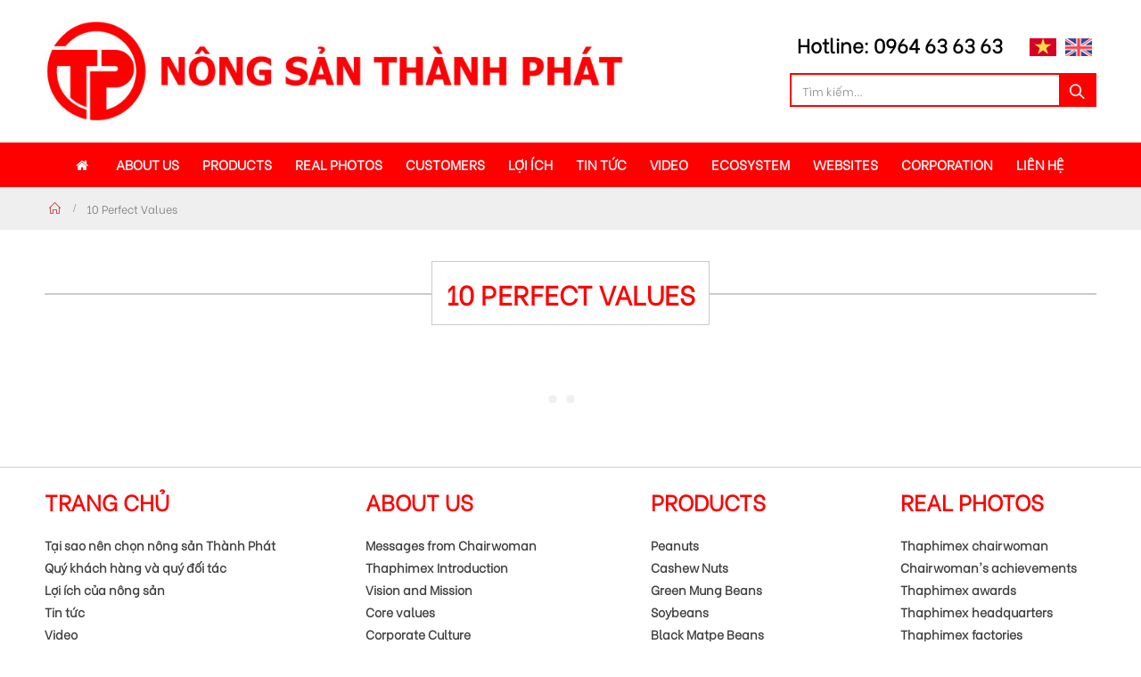

--- FILE ---
content_type: text/html; charset=UTF-8
request_url: https://thaphimex.com/10-perfect-values
body_size: 9903
content:
<!DOCTYPE html>
<html lang="vi">
<head>
    <meta charset="utf-8">
    <!--[if IE]><meta http-equiv='X-UA-Compatible' content='IE=edge,chrome=1'><![endif]-->
    <meta name="viewport" content="width=device-width, initial-scale=1.0, minimum-scale=1.0">
    <link rel="profile" href="https://gmpg.org/xfn/11" />
    <link rel="pingback" href="https://thaphimex.com/xmlrpc.php" />

        <link rel="shortcut icon" href="//thaphimex.com/wp-content/uploads/2020/07/zxcccd1d.png" type="image/x-icon" />
    <link rel="apple-touch-icon" href="//thaphimex.com/wp-content/uploads/2020/07/zxcccd1d.png">
    <link rel="apple-touch-icon" sizes="120x120" href="//thaphimex.com/wp-content/uploads/2020/07/zxcccd1d.png">
    <link rel="apple-touch-icon" sizes="76x76" href="//thaphimex.com/wp-content/uploads/2020/07/zxcccd1d.png">
    <link rel="apple-touch-icon" sizes="152x152" href="//thaphimex.com/wp-content/uploads/2020/07/zxcccd1d.png">

<title>10 Perfect Values &#8211; THAPHIMEX</title>
<meta name='robots' content='max-image-preview:large' />
<link rel='dns-prefetch' href='//fonts.googleapis.com' />
<link rel="alternate" type="application/rss+xml" title="Dòng thông tin THAPHIMEX &raquo;" href="https://thaphimex.com/feed" />
<link rel="alternate" type="application/rss+xml" title="THAPHIMEX &raquo; Dòng bình luận" href="https://thaphimex.com/comments/feed" />
<link rel='stylesheet' id='wp-block-library-css' href='https://thaphimex.com/wp-includes/css/dist/block-library/style.min.css?ver=6.5.5' type='text/css' media='all' />
<style id='classic-theme-styles-inline-css' type='text/css'>
/*! This file is auto-generated */
.wp-block-button__link{color:#fff;background-color:#32373c;border-radius:9999px;box-shadow:none;text-decoration:none;padding:calc(.667em + 2px) calc(1.333em + 2px);font-size:1.125em}.wp-block-file__button{background:#32373c;color:#fff;text-decoration:none}
</style>
<style id='global-styles-inline-css' type='text/css'>
body{--wp--preset--color--black: #000000;--wp--preset--color--cyan-bluish-gray: #abb8c3;--wp--preset--color--white: #ffffff;--wp--preset--color--pale-pink: #f78da7;--wp--preset--color--vivid-red: #cf2e2e;--wp--preset--color--luminous-vivid-orange: #ff6900;--wp--preset--color--luminous-vivid-amber: #fcb900;--wp--preset--color--light-green-cyan: #7bdcb5;--wp--preset--color--vivid-green-cyan: #00d084;--wp--preset--color--pale-cyan-blue: #8ed1fc;--wp--preset--color--vivid-cyan-blue: #0693e3;--wp--preset--color--vivid-purple: #9b51e0;--wp--preset--gradient--vivid-cyan-blue-to-vivid-purple: linear-gradient(135deg,rgba(6,147,227,1) 0%,rgb(155,81,224) 100%);--wp--preset--gradient--light-green-cyan-to-vivid-green-cyan: linear-gradient(135deg,rgb(122,220,180) 0%,rgb(0,208,130) 100%);--wp--preset--gradient--luminous-vivid-amber-to-luminous-vivid-orange: linear-gradient(135deg,rgba(252,185,0,1) 0%,rgba(255,105,0,1) 100%);--wp--preset--gradient--luminous-vivid-orange-to-vivid-red: linear-gradient(135deg,rgba(255,105,0,1) 0%,rgb(207,46,46) 100%);--wp--preset--gradient--very-light-gray-to-cyan-bluish-gray: linear-gradient(135deg,rgb(238,238,238) 0%,rgb(169,184,195) 100%);--wp--preset--gradient--cool-to-warm-spectrum: linear-gradient(135deg,rgb(74,234,220) 0%,rgb(151,120,209) 20%,rgb(207,42,186) 40%,rgb(238,44,130) 60%,rgb(251,105,98) 80%,rgb(254,248,76) 100%);--wp--preset--gradient--blush-light-purple: linear-gradient(135deg,rgb(255,206,236) 0%,rgb(152,150,240) 100%);--wp--preset--gradient--blush-bordeaux: linear-gradient(135deg,rgb(254,205,165) 0%,rgb(254,45,45) 50%,rgb(107,0,62) 100%);--wp--preset--gradient--luminous-dusk: linear-gradient(135deg,rgb(255,203,112) 0%,rgb(199,81,192) 50%,rgb(65,88,208) 100%);--wp--preset--gradient--pale-ocean: linear-gradient(135deg,rgb(255,245,203) 0%,rgb(182,227,212) 50%,rgb(51,167,181) 100%);--wp--preset--gradient--electric-grass: linear-gradient(135deg,rgb(202,248,128) 0%,rgb(113,206,126) 100%);--wp--preset--gradient--midnight: linear-gradient(135deg,rgb(2,3,129) 0%,rgb(40,116,252) 100%);--wp--preset--font-size--small: 13px;--wp--preset--font-size--medium: 20px;--wp--preset--font-size--large: 36px;--wp--preset--font-size--x-large: 42px;--wp--preset--spacing--20: 0.44rem;--wp--preset--spacing--30: 0.67rem;--wp--preset--spacing--40: 1rem;--wp--preset--spacing--50: 1.5rem;--wp--preset--spacing--60: 2.25rem;--wp--preset--spacing--70: 3.38rem;--wp--preset--spacing--80: 5.06rem;--wp--preset--shadow--natural: 6px 6px 9px rgba(0, 0, 0, 0.2);--wp--preset--shadow--deep: 12px 12px 50px rgba(0, 0, 0, 0.4);--wp--preset--shadow--sharp: 6px 6px 0px rgba(0, 0, 0, 0.2);--wp--preset--shadow--outlined: 6px 6px 0px -3px rgba(255, 255, 255, 1), 6px 6px rgba(0, 0, 0, 1);--wp--preset--shadow--crisp: 6px 6px 0px rgba(0, 0, 0, 1);}:where(.is-layout-flex){gap: 0.5em;}:where(.is-layout-grid){gap: 0.5em;}body .is-layout-flex{display: flex;}body .is-layout-flex{flex-wrap: wrap;align-items: center;}body .is-layout-flex > *{margin: 0;}body .is-layout-grid{display: grid;}body .is-layout-grid > *{margin: 0;}:where(.wp-block-columns.is-layout-flex){gap: 2em;}:where(.wp-block-columns.is-layout-grid){gap: 2em;}:where(.wp-block-post-template.is-layout-flex){gap: 1.25em;}:where(.wp-block-post-template.is-layout-grid){gap: 1.25em;}.has-black-color{color: var(--wp--preset--color--black) !important;}.has-cyan-bluish-gray-color{color: var(--wp--preset--color--cyan-bluish-gray) !important;}.has-white-color{color: var(--wp--preset--color--white) !important;}.has-pale-pink-color{color: var(--wp--preset--color--pale-pink) !important;}.has-vivid-red-color{color: var(--wp--preset--color--vivid-red) !important;}.has-luminous-vivid-orange-color{color: var(--wp--preset--color--luminous-vivid-orange) !important;}.has-luminous-vivid-amber-color{color: var(--wp--preset--color--luminous-vivid-amber) !important;}.has-light-green-cyan-color{color: var(--wp--preset--color--light-green-cyan) !important;}.has-vivid-green-cyan-color{color: var(--wp--preset--color--vivid-green-cyan) !important;}.has-pale-cyan-blue-color{color: var(--wp--preset--color--pale-cyan-blue) !important;}.has-vivid-cyan-blue-color{color: var(--wp--preset--color--vivid-cyan-blue) !important;}.has-vivid-purple-color{color: var(--wp--preset--color--vivid-purple) !important;}.has-black-background-color{background-color: var(--wp--preset--color--black) !important;}.has-cyan-bluish-gray-background-color{background-color: var(--wp--preset--color--cyan-bluish-gray) !important;}.has-white-background-color{background-color: var(--wp--preset--color--white) !important;}.has-pale-pink-background-color{background-color: var(--wp--preset--color--pale-pink) !important;}.has-vivid-red-background-color{background-color: var(--wp--preset--color--vivid-red) !important;}.has-luminous-vivid-orange-background-color{background-color: var(--wp--preset--color--luminous-vivid-orange) !important;}.has-luminous-vivid-amber-background-color{background-color: var(--wp--preset--color--luminous-vivid-amber) !important;}.has-light-green-cyan-background-color{background-color: var(--wp--preset--color--light-green-cyan) !important;}.has-vivid-green-cyan-background-color{background-color: var(--wp--preset--color--vivid-green-cyan) !important;}.has-pale-cyan-blue-background-color{background-color: var(--wp--preset--color--pale-cyan-blue) !important;}.has-vivid-cyan-blue-background-color{background-color: var(--wp--preset--color--vivid-cyan-blue) !important;}.has-vivid-purple-background-color{background-color: var(--wp--preset--color--vivid-purple) !important;}.has-black-border-color{border-color: var(--wp--preset--color--black) !important;}.has-cyan-bluish-gray-border-color{border-color: var(--wp--preset--color--cyan-bluish-gray) !important;}.has-white-border-color{border-color: var(--wp--preset--color--white) !important;}.has-pale-pink-border-color{border-color: var(--wp--preset--color--pale-pink) !important;}.has-vivid-red-border-color{border-color: var(--wp--preset--color--vivid-red) !important;}.has-luminous-vivid-orange-border-color{border-color: var(--wp--preset--color--luminous-vivid-orange) !important;}.has-luminous-vivid-amber-border-color{border-color: var(--wp--preset--color--luminous-vivid-amber) !important;}.has-light-green-cyan-border-color{border-color: var(--wp--preset--color--light-green-cyan) !important;}.has-vivid-green-cyan-border-color{border-color: var(--wp--preset--color--vivid-green-cyan) !important;}.has-pale-cyan-blue-border-color{border-color: var(--wp--preset--color--pale-cyan-blue) !important;}.has-vivid-cyan-blue-border-color{border-color: var(--wp--preset--color--vivid-cyan-blue) !important;}.has-vivid-purple-border-color{border-color: var(--wp--preset--color--vivid-purple) !important;}.has-vivid-cyan-blue-to-vivid-purple-gradient-background{background: var(--wp--preset--gradient--vivid-cyan-blue-to-vivid-purple) !important;}.has-light-green-cyan-to-vivid-green-cyan-gradient-background{background: var(--wp--preset--gradient--light-green-cyan-to-vivid-green-cyan) !important;}.has-luminous-vivid-amber-to-luminous-vivid-orange-gradient-background{background: var(--wp--preset--gradient--luminous-vivid-amber-to-luminous-vivid-orange) !important;}.has-luminous-vivid-orange-to-vivid-red-gradient-background{background: var(--wp--preset--gradient--luminous-vivid-orange-to-vivid-red) !important;}.has-very-light-gray-to-cyan-bluish-gray-gradient-background{background: var(--wp--preset--gradient--very-light-gray-to-cyan-bluish-gray) !important;}.has-cool-to-warm-spectrum-gradient-background{background: var(--wp--preset--gradient--cool-to-warm-spectrum) !important;}.has-blush-light-purple-gradient-background{background: var(--wp--preset--gradient--blush-light-purple) !important;}.has-blush-bordeaux-gradient-background{background: var(--wp--preset--gradient--blush-bordeaux) !important;}.has-luminous-dusk-gradient-background{background: var(--wp--preset--gradient--luminous-dusk) !important;}.has-pale-ocean-gradient-background{background: var(--wp--preset--gradient--pale-ocean) !important;}.has-electric-grass-gradient-background{background: var(--wp--preset--gradient--electric-grass) !important;}.has-midnight-gradient-background{background: var(--wp--preset--gradient--midnight) !important;}.has-small-font-size{font-size: var(--wp--preset--font-size--small) !important;}.has-medium-font-size{font-size: var(--wp--preset--font-size--medium) !important;}.has-large-font-size{font-size: var(--wp--preset--font-size--large) !important;}.has-x-large-font-size{font-size: var(--wp--preset--font-size--x-large) !important;}
.wp-block-navigation a:where(:not(.wp-element-button)){color: inherit;}
:where(.wp-block-post-template.is-layout-flex){gap: 1.25em;}:where(.wp-block-post-template.is-layout-grid){gap: 1.25em;}
:where(.wp-block-columns.is-layout-flex){gap: 2em;}:where(.wp-block-columns.is-layout-grid){gap: 2em;}
.wp-block-pullquote{font-size: 1.5em;line-height: 1.6;}
</style>
<link rel='stylesheet' id='contact-form-7-css' href='https://thaphimex.com/wp-content/plugins/contact-form-7/includes/css/styles.css?ver=5.9.8' type='text/css' media='all' />
<link rel='stylesheet' id='js_composer_front-css' href='https://thaphimex.com/wp-content/plugins/js_composer/assets/css/js_composer.min.css?ver=7.0' type='text/css' media='all' />
<link rel='stylesheet' id='porto-bootstrap-css' href='https://thaphimex.com/wp-content/themes/mypage/css/bootstrap_1.css?ver=6.5.5' type='text/css' media='all' />
<link rel='stylesheet' id='porto-plugins-css' href='https://thaphimex.com/wp-content/themes/mypage/css/plugins.css?ver=6.5.5' type='text/css' media='all' />
<link rel='stylesheet' id='porto-google-fonts-css' href='//fonts.googleapis.com/css?family=Open+Sans%3A200%2C300%2C400%2C700%2C800%2C600%7CShadows+Into+Light%3A200%2C300%2C400%2C700%2C800%2C600&#038;ver=6.5.5' type='text/css' media='all' />
<link rel='stylesheet' id='porto-theme-css' href='https://thaphimex.com/wp-content/themes/mypage/css/theme.css?ver=6.5.5' type='text/css' media='all' />
<link rel='stylesheet' id='porto-dynamic-style-css' href='https://thaphimex.com/wp-content/themes/mypage/css/dynamic_style_1.css?ver=6.5.5' type='text/css' media='all' />
<link rel='stylesheet' id='porto-skin-css' href='https://thaphimex.com/wp-content/themes/mypage/css/skin_1.css?ver=6.5.5' type='text/css' media='all' />
<link rel='stylesheet' id='porto-style-css' href='https://thaphimex.com/wp-content/themes/mypage/style.css?ver=6.5.5' type='text/css' media='all' />
<!--[if lt IE 10]>
<link rel='stylesheet' id='porto-ie-css' href='https://thaphimex.com/wp-content/themes/mypage/css/ie.css?ver=6.5.5' type='text/css' media='all' />
<![endif]-->
<link rel='stylesheet' id='styles-child-css' href='https://thaphimex.com/wp-content/themes/mypage-child/style.css?ver=6.5.5' type='text/css' media='all' />
<script type="text/javascript" src="https://thaphimex.com/wp-includes/js/jquery/jquery.min.js?ver=3.7.1" id="jquery-core-js"></script>
<script type="text/javascript" src="https://thaphimex.com/wp-includes/js/jquery/jquery-migrate.min.js?ver=3.4.1" id="jquery-migrate-js"></script>
<script type="text/javascript" src="https://thaphimex.com/wp-content/themes/mypage/js/popper.min.js?ver=4.4.4" id="porto-plugins-popper-js"></script>
<script type="text/javascript" src="https://thaphimex.com/wp-content/themes/mypage/js/bootstrap.min.js?ver=4.4.4" id="porto-bootstrap-js"></script>
<script type="text/javascript" src="https://thaphimex.com/wp-content/themes/mypage/js/plugins.min.js?ver=4.4.4" id="porto-plugins-js"></script>
<script></script><link rel="https://api.w.org/" href="https://thaphimex.com/wp-json/" /><link rel="alternate" type="application/json" href="https://thaphimex.com/wp-json/wp/v2/pages/17448" /><link rel="EditURI" type="application/rsd+xml" title="RSD" href="https://thaphimex.com/xmlrpc.php?rsd" />
<meta name="generator" content="WordPress 6.5.5" />
<link rel="canonical" href="https://thaphimex.com/10-perfect-values" />
<link rel='shortlink' href='https://thaphimex.com/?p=17448' />
<link rel="alternate" type="application/json+oembed" href="https://thaphimex.com/wp-json/oembed/1.0/embed?url=https%3A%2F%2Fthaphimex.com%2F10-perfect-values" />
<link rel="alternate" type="text/xml+oembed" href="https://thaphimex.com/wp-json/oembed/1.0/embed?url=https%3A%2F%2Fthaphimex.com%2F10-perfect-values&#038;format=xml" />
<meta name="generator" content="Powered by WPBakery Page Builder - drag and drop page builder for WordPress."/>
<style type="text/css" title="dynamic-css" class="options-output">.alternative-font, a{color:#0088cc;}body{background-color:#ffffff;}#main{background-color:#ffffff;}#main .content-bottom-wrapper{background-color:#ffffff;}.header-wrapper{background-color:#ffffff;}#header .header-main{background-color:#ffffff;}#header, #header .header-main .header-contact, #header .header-main .header-contact *, #header .header-main .header-contact .nav-top > li > a, #header .top-links > li.menu-item:before{color:#999999;}.page-top{background-color:#efefef;}#footer{background-color:#ffffff;}#footer .footer-bottom{background-color:transparent;}#footer .footer-bottom, #footer .footer-bottom p, #footer .footer-bottom .widget > div > ul li, #footer .footer-bottom .widget > ul li{color:#555555;}#mini-cart.minicart-inline .cart-items, #mini-cart .minicart-icon{color:#0088cc;}#mini-cart .cart-items{color:#0088cc;}.main-menu-wrap .menu-right #mini-cart.minicart-inline .cart-items, .main-menu-wrap .menu-right #mini-cart .minicart-icon{color:#0088cc;}.main-menu-wrap .menu-right #mini-cart .cart-items{color:#0088cc;}</style><style id="porto-generated-css-output" type="text/css">.ms-loading-container .ms-loading,.ms-slide .ms-slide-loading{background-image:none !important;background-color:transparent !important;box-shadow:none !important;}#header .logo{max-width:500px;}@media (min-width:1200px){#header .logo{max-width:650px;}}@media (max-width:991px){#header .logo{max-width:110px;}}@media (max-width:767px){#header .logo{max-width:110px;}}#header.sticky-header .logo{width:100px;}</style><noscript><style> .wpb_animate_when_almost_visible { opacity: 1; }</style></noscript>
<link rel="stylesheet" href="https://cdnjs.cloudflare.com/ajax/libs/simple-line-icons/2.4.1/css/simple-line-icons.css">
    <meta name="author" content="MYPAGE">
    <!-- -------------Author info------------- ->
    |   Website: https://www.mypage.vn          |
    |   Tel:     0866 828 883 | 0129 878 6789   |
    |   Email:   support@mypage.vn              |
    |   Dev:     lethanhliem789@gmail.com       |
    <---------------------------------------- -->       
</head>

<body data-rsssl=1 class="page-template-default page page-id-17448 full blog-1  wpb-js-composer js-comp-ver-7.0 vc_responsive">
    

    <div class="page-wrapper"><!-- page wrapper -->

        

        
            <div class="header-wrapper clearfix"><!-- header wrapper -->
                
                

                    
<header id="header" class="header-corporate header-10 search-sm">

    


    <div class="header-main header-body" style="top: 0px;">

        <div class="header-container container">

            <div class="header-left">

                <div class="logo">    <a href="https://thaphimex.com/" title="THAPHIMEX - Premium Agricultural Products" rel="home">
                <img class="img-responsive standard-logo" src="//thaphimex.com/wp-content/uploads/2020/08/Logo-Nong-San-Thanh-Phat.jpg" alt="THAPHIMEX" /><img class="img-responsive retina-logo" src="//thaphimex.com/wp-content/uploads/2020/08/Logo-Nong-San-Thanh-Phat.jpg" alt="THAPHIMEX" style="display:none;" />            </a>
    </div>
            </div>



            <div class="header-right">

                <div class="header-right-top">

                                        <div class="contactvsview">
                    <div class="header-contact"><ul class="nav nav-pills nav-top">
	<strong><h4>Hotline: 0964 63 63 63</h4></strong>
</ul>
</div><div class="switcher-wrap"><ul id="menu-menu-language" class="view-switcher porto-view-switcher mega-menu show-arrow effect-down subeffect-fadein-left"><li id="nav-menu-item-625" class="menu-item menu-item-type-custom menu-item-object-custom  narrow "><a href="#" class=""><img src="https://thaphimex.com/wp-content/uploads/2020/08/vn.png"/></a></li>
<li id="nav-menu-item-626" class="menu-item menu-item-type-custom menu-item-object-custom  narrow "><a href="#" class=""><img src="https://thaphimex.com/wp-content/uploads/2020/08/en.png" /></a></li>
</ul></div>
                    </div>

                    


                        <div class="searchform-popup">
        <a class="search-toggle"><i class="fa fa-search"></i></a>
            <form action="https://thaphimex.com/" method="get"
        class="searchform ">
        <fieldset>
            <span class="text"><input name="s" id="s" type="text" value="" placeholder="Tìm kiếm&hellip;" autocomplete="off" /></span>
                        <span class="button-wrap"><button class="btn btn-special" title="Search" type="submit"><i class="fa fa-search"></i></button></span>
        </fieldset>
    </form>
        </div>
    
                </div>

                <div class="header-right-bottom">
                        <div class="searchform-popup">
        <a class="search-toggle"><i class="fa fa-search"></i></a>
            <form action="https://thaphimex.com/" method="get"
        class="searchform ">
        <fieldset>
            <span class="text"><input name="s" id="s" type="text" value="" placeholder="Tìm kiếm&hellip;" autocomplete="off" /></span>
                        <span class="button-wrap"><button class="btn btn-special" title="Search" type="submit"><i class="fa fa-search"></i></button></span>
        </fieldset>
    </form>
        </div>
                        <div id="main-menu">

                        <ul id="menu-main-menu" class="main-menu mega-menu show-arrow effect-down subeffect-fadein-left"><li id="nav-menu-item-44" class="menu-item menu-item-type-post_type menu-item-object-page menu-item-home  narrow "><a href="https://thaphimex.com/" class=""><i class="fa fa-home" aria-hidden="true"></i></a></li>
<li id="nav-menu-item-43" class="menu-item menu-item-type-post_type menu-item-object-page  narrow "><a href="https://thaphimex.com/about-us" class="">About us</a></li>
<li id="nav-menu-item-42" class="menu-item menu-item-type-post_type menu-item-object-page  narrow "><a href="https://thaphimex.com/products" class="">Products</a></li>
<li id="nav-menu-item-41" class="menu-item menu-item-type-post_type menu-item-object-page  narrow "><a href="https://thaphimex.com/real-photos" class="">REAL PHOTOS</a></li>
<li id="nav-menu-item-40" class="menu-item menu-item-type-post_type menu-item-object-page  narrow "><a href="https://thaphimex.com/customers" class="">Customers</a></li>
<li id="nav-menu-item-39" class="menu-item menu-item-type-post_type menu-item-object-page  narrow "><a href="https://thaphimex.com/loi-ich" class="">Lợi ích</a></li>
<li id="nav-menu-item-38" class="menu-item menu-item-type-post_type menu-item-object-page  narrow "><a href="https://thaphimex.com/tin-tuc" class="">Tin tức</a></li>
<li id="nav-menu-item-37" class="menu-item menu-item-type-post_type menu-item-object-page  narrow "><a href="https://thaphimex.com/video" class="">Video</a></li>
<li id="nav-menu-item-36" class="menu-item menu-item-type-post_type menu-item-object-page  narrow "><a href="https://thaphimex.com/ecosystem" class="">Ecosystem</a></li>
<li id="nav-menu-item-35" class="menu-item menu-item-type-post_type menu-item-object-page  narrow "><a href="https://thaphimex.com/websites" class="">WEBSITES</a></li>
<li id="nav-menu-item-34" class="menu-item menu-item-type-post_type menu-item-object-page  narrow "><a href="https://thaphimex.com/corporation" class="">Corporation</a></li>
<li id="nav-menu-item-33" class="menu-item menu-item-type-post_type menu-item-object-page  narrow "><a href="https://thaphimex.com/lien-he" class="">Liên hệ</a></li>
<li id="nav-menu-item-630" class="laco menu-item menu-item-type-custom menu-item-object-custom  narrow "><a href="#" class=""><img src="https://thaphimex.com/wp-content/uploads/2020/08/vn.png" /></a></li>
<li id="nav-menu-item-629" class="laco menu-item menu-item-type-custom menu-item-object-custom  narrow "><a href="#" class=""><img src="https://thaphimex.com/wp-content/uploads/2020/08/en.png" /></a></li>
</ul>
                    </div>

                    


                    <a class="mobile-toggle"><i class="fa fa-reorder"></i></a>

                </div>



                


            </div>

        </div>
       
         <div class="header-mainmenu">
            <div class="container">
                  <div id="main-menu">

                        <ul id="menu-main-menu-1" class="main-menu mega-menu show-arrow effect-down subeffect-fadein-left"><li id="nav-menu-item-44" class="menu-item menu-item-type-post_type menu-item-object-page menu-item-home  narrow "><a href="https://thaphimex.com/" class=""><i class="fa fa-home" aria-hidden="true"></i></a></li>
<li id="nav-menu-item-43" class="menu-item menu-item-type-post_type menu-item-object-page  narrow "><a href="https://thaphimex.com/about-us" class="">About us</a></li>
<li id="nav-menu-item-42" class="menu-item menu-item-type-post_type menu-item-object-page  narrow "><a href="https://thaphimex.com/products" class="">Products</a></li>
<li id="nav-menu-item-41" class="menu-item menu-item-type-post_type menu-item-object-page  narrow "><a href="https://thaphimex.com/real-photos" class="">REAL PHOTOS</a></li>
<li id="nav-menu-item-40" class="menu-item menu-item-type-post_type menu-item-object-page  narrow "><a href="https://thaphimex.com/customers" class="">Customers</a></li>
<li id="nav-menu-item-39" class="menu-item menu-item-type-post_type menu-item-object-page  narrow "><a href="https://thaphimex.com/loi-ich" class="">Lợi ích</a></li>
<li id="nav-menu-item-38" class="menu-item menu-item-type-post_type menu-item-object-page  narrow "><a href="https://thaphimex.com/tin-tuc" class="">Tin tức</a></li>
<li id="nav-menu-item-37" class="menu-item menu-item-type-post_type menu-item-object-page  narrow "><a href="https://thaphimex.com/video" class="">Video</a></li>
<li id="nav-menu-item-36" class="menu-item menu-item-type-post_type menu-item-object-page  narrow "><a href="https://thaphimex.com/ecosystem" class="">Ecosystem</a></li>
<li id="nav-menu-item-35" class="menu-item menu-item-type-post_type menu-item-object-page  narrow "><a href="https://thaphimex.com/websites" class="">WEBSITES</a></li>
<li id="nav-menu-item-34" class="menu-item menu-item-type-post_type menu-item-object-page  narrow "><a href="https://thaphimex.com/corporation" class="">Corporation</a></li>
<li id="nav-menu-item-33" class="menu-item menu-item-type-post_type menu-item-object-page  narrow "><a href="https://thaphimex.com/lien-he" class="">Liên hệ</a></li>
<li id="nav-menu-item-630" class="laco menu-item menu-item-type-custom menu-item-object-custom  narrow "><a href="#" class=""><img src="https://thaphimex.com/wp-content/uploads/2020/08/vn.png" /></a></li>
<li id="nav-menu-item-629" class="laco menu-item menu-item-type-custom menu-item-object-custom  narrow "><a href="#" class=""><img src="https://thaphimex.com/wp-content/uploads/2020/08/en.png" /></a></li>
</ul>
                    </div>
            </div>
        </div>

        
    </div>

</header>

                
            </div><!-- end header wrapper -->
        

        

        

    
    <section class="page-top page-header-6">
        
<div class="container hide-title">
    <div class="row">
        <div class="col-lg-12 clearfix">
            <div class="pt-right d-none">
                <h1 class="page-title">10 Perfect Values</h1>
                
            </div>
            
                <div class="breadcrumbs-wrap pt-left">
                    <ul class="breadcrumb"><li class="home"itemscope itemtype="http://schema.org/BreadcrumbList"><a itemprop="url" href="https://thaphimex.com" title="Go to Home Page"><span itemprop="title">Home</span></a><i class="delimiter"></i></li><li>10 Perfect Values</li></ul>
                </div>
            
            
        </div>
    </div>
</div>
    </section>
    


        <div id="main" class="column1 boxed"><!-- main -->

            

            
            <div class="container">
                
            

            

            <div class="row main-content-wrap">

            <!-- main content -->
            <div class="main-content col-lg-12">

            
                


    <div id="content" role="main">
        
        

            <article class="post-17448 page type-page status-publish hentry">
                

                <span class="entry-title" style="display: none;">10 Perfect Values</span><span class="vcard" style="display: none;"><span class="fn"><a href="https://thaphimex.com/author/admin" title="Đăng bởi Thành Phát" rel="author">Thành Phát</a></span></span><span class="updated" style="display:none">2021-05-04T03:59:33+00:00</span>

                <div class="page-content">
                    <section class="wpb-content-wrapper"><div class="vc_row wpb_row row wrap-tieudeall"><div class="vc_column_container col-md-12"><div class="wpb_wrapper vc_column-inner"><h2 style="text-align: center" class="vc_custom_heading">10 PERFECT VALUES</h2></div></div></div><div class="vc_row wpb_row row"><div class="vc_column_container col-md-12"><div class="wpb_wrapper vc_column-inner">
<div class="vc_grid-container-wrapper vc_clearfix vc_grid-animation-fadeInUp">
	<div class="vc_grid-container vc_clearfix wpb_content_element vc_basic_grid" data-initial-loading-animation="fadeInUp" data-vc-grid-settings="{&quot;page_id&quot;:17448,&quot;style&quot;:&quot;lazy&quot;,&quot;action&quot;:&quot;vc_get_vc_grid_data&quot;,&quot;shortcode_id&quot;:&quot;1620100763569-494e8694-d735-9&quot;,&quot;items_per_page&quot;:&quot;3&quot;,&quot;tag&quot;:&quot;vc_basic_grid&quot;}" data-vc-request="https://thaphimex.com/wp-admin/admin-ajax.php" data-vc-post-id="17448" data-vc-public-nonce="a006037f0c">
		
	</div>
</div></div></div></div>
</section>
                </div>
            </article>

            <div class="">
            

            
            </div>

        

    </div>


        



</div><!-- end main content -->



    </div>
    
</div>




        

            

            </div><!-- end main -->

            

            <div class="footer-wrapper ">

                

                    

    <div class="footer-top">
        <div class="container">
            <aside id="block-widget-2" class="widget widget-block">            <div class="block">
                <style type="text/css">.vc_custom_1595408916852{background-color: #f30007 !important;}</style><div class="porto-block "><div data-vc-full-width="true" data-vc-full-width-init="false" data-vc-stretch-content="true" class="vc_row wpb_row row vc_row-no-padding"><div class="vc_column_container col-md-12"><div class="wpb_wrapper vc_column-inner"><div class="porto-separator  "><hr class="separator-line  align_center solid" style="background-color:#cecaca;"></div></div></div></div><div class="vc_row-full-width vc_clearfix"></div><div class="vc_row wpb_row row footertop-nd1"><div class="vc_column_container col-md-3"><div class="wpb_wrapper vc_column-inner">
	<div class="wpb_text_column wpb_content_element " >
		<div class="wpb_wrapper">
			<h3>TRANG CHỦ</h3>
<div class="ft-all"><a href="#">Tại sao nên chọn nông sản Thành Phát</a><br />
<a href="https://thaphimex.com/khach-hang">Quý khách hàng và quý đối tác</a><br />
<a href="https://thaphimex.com/loi-ich">Lợi ích của nông sản</a><br />
<a href="https://thaphimex.com/tin-tuc">Tin tức</a><br />
<a href="https://thaphimex.com/video">Video</a><br />
<a href="https://thaphimex.com/he-sinh-thai">Hệ sinh thái kinh doanh Thành Phát</a><br />
<a href="https://thaphimex.com/nong-san">Nông sản Thành Phát</a><br />
<a href="https://thaphimex.com/tap-doan">Tập đoàn Thành Phát</a><br />
<a href="https://thaphimex.com/lien-he">Liên hệ</a><br />
<a href="https://thaphimex.com/brand-structures">Brand Structures</a><br />
<a href="https://thaphimex.com/sacred-country">Sacred Country</a><br />
<a href="https://thaphimex.com/slogans">Slogans</a></div>

		</div>
	</div>
</div></div><div class="wrap-fttoptongquan vc_column_container col-md-3"><div class="wpb_wrapper vc_column-inner">
	<div class="wpb_text_column wpb_content_element " >
		<div class="wpb_wrapper">
			<h3>ABOUT US</h3>
<div class="ft-all"><a href="https://thaphimex.com/messages-from-chairwoman">Messages from Chairwoman</a><br />
<a href="https://thaphimex.com/thaphimex-introduction">Thaphimex Introduction</a><br />
<a href="https://thaphimex.com/vision-and-mission">Vision and Mission</a><br />
<a href="https://thaphimex.com/core-values">Core values</a><br />
<a href="https://thaphimex.com/corporate-culture">Corporate Culture</a><br />
<a href="https://thaphimex.com/10-perfect-values">10 Perfect Values</a><br />
<a href="https://thaphimex.com/outstanding-achievements">Outstanding Achievements</a><br />
<a href="https://thaphimex.com/prestigious-awards">Prestigious Awards</a><br />
<a href="https://thaphimex.com/development-history">Development History</a><br />
<a href="https://thaphimex.com/quality-policies">Quality policies</a><br />
<a href="https://thaphimex.com/corporation-structures">Corporation Structures</a><br />
<a href="https://thaphimex.com/legendary-numbers">Legendary Numbers</a></div>

		</div>
	</div>
</div></div><div class="wrap-fttopsanpham vc_column_container col-md-3"><div class="wpb_wrapper vc_column-inner">
	<div class="wpb_text_column wpb_content_element " >
		<div class="wpb_wrapper">
			<h3>PRODUCTS</h3>
<div class="ft-all"><a href="https://thaphimex.com/peanuts">Peanuts</a><br />
<a href="https://thaphimex.com/cashew-nuts">Cashew Nuts</a><br />
<a href="https://thaphimex.com/green-mung-beans">Green Mung Beans</a><br />
<a href="https://thaphimex.com/soybeans">Soybeans</a><br />
<a href="https://thaphimex.com/black-matpe-beans">Black Matpe Beans</a><br />
<a href="https://thaphimex.com/sesame-seeds">Sesame Seeds</a><br />
<a href="https://thaphimex.com/pepper">Pepper</a><br />
<a href="https://thaphimex.com/coffee-beans">Coffee Beans</a><br />
<a href="https://thaphimex.com/white-beans">White Beans</a><br />
<a href="https://thaphimex.com/rice">Rice</a><br />
<a href="https://thaphimex.com/pumpkin-seeds">Pumpkin Seeds</a><br />
<a href="https://thaphimex.com/red-beans">Red Beans</a></div>

		</div>
	</div>
</div></div><div class="wrap-fttophinhanh vc_column_container col-md-3"><div class="wpb_wrapper vc_column-inner">
	<div class="wpb_text_column wpb_content_element " >
		<div class="wpb_wrapper">
			<h3>REAL PHOTOS</h3>
<div class="ft-all"><a href="https://thaphimex.com/thaphimex-chairwoman">Thaphimex chairwoman</a><br />
<a href="https://thaphimex.com/thaphimex-chairwomans-achievements">Chairwoman's achievements</a><br />
<a href="https://thaphimex.com/thaphimex-awards">Thaphimex awards</a><br />
<a href="https://thaphimex.com/thaphimex-headquarters">Thaphimex headquarters</a><br />
<a href="https://thaphimex.com/thaphimex-factories">Thaphimex factories</a><br />
<a href="https://thaphimex.com/thaphimex-offices">Thaphimex offices</a><br />
<a href="https://thaphimex.com/finished-agricultural-products">Finished agricultural products</a><br />
<a href="https://thaphimex.com/manufacturing-activities">Manufacturing activities</a><br />
<a href="https://thaphimex.com/quality-certifications">Quality certifications</a><br />
<a href="https://thaphimex.com/thaphimex-events">Thaphimex events</a><br />
<a href="https://thaphimex.com/thaphimex-group">Thaphimex group</a><br />
<a href="https://thaphimex.com/thaphimex-agricultural-crops">Thaphimex agricultural crops</a></div>

		</div>
	</div>
</div></div></div><div data-vc-full-width="true" data-vc-full-width-init="false" data-vc-stretch-content="true" class="vc_row wpb_row wrap-footerred vc_custom_1595408916852 vc_row-has-fill vc_row-no-padding"><div class="porto-wrap-container container"><div class="row"><div class="vc_column_container col-md-4"><div class="wpb_wrapper vc_column-inner">
	<div class="wpb_single_image wpb_content_element vc_align_left">
		<div class="wpb_wrapper">
			
			<div class="vc_single_image-wrapper   vc_box_border_grey"><img width="334" height="54" src="https://thaphimex.com/wp-content/uploads/2020/07/fvfvfled.png" class="vc_single_image-img attachment-full" alt="" title="fvfvfled" decoding="async" loading="lazy" /></div>
		</div>
	</div>
</div></div><div class="vc_column_container col-md-3"><div class="wpb_wrapper vc_column-inner"><div class="porto-sicon-wrapper style_1"><div class="porto-sicon-box left-icon" style=""  ><div class="porto-sicon-left"><div id="porto-icon-1468542560690f9925edcdc" class="porto-just-icon-wrapper  "><div class="align-icon" style="text-align:center;">
<div class="porto-sicon-img " style="font-size:48px;display:inline-block;" >
	<img class="img-icon" alt="" src="https://thaphimex.com/wp-content/uploads/2020/07/bfbgitled.png"/>
</div></div></div></div><div class="porto-sicon-body"><div class="porto-sicon-header" ><h3 class="porto-sicon-title" style="">Hotline: 0964 63 63 63</h3></div> <!-- header --></div></div> <!-- porto-sicon-box --></div></div></div><div class="vc_column_container col-md-5"><div class="wpb_wrapper vc_column-inner"><div class="porto-sicon-wrapper style_1"><div class="porto-sicon-box left-icon" style=""  ><div class="porto-sicon-left"><div id="porto-icon-1826566947690f9925ee474" class="porto-just-icon-wrapper  "><div class="align-icon" style="text-align:center;">
<div class="porto-sicon-img " style="font-size:48px;display:inline-block;" >
	<img class="img-icon" alt="" src="https://thaphimex.com/wp-content/uploads/2020/07/xcvr.png"/>
</div></div></div></div><div class="porto-sicon-body"><div class="porto-sicon-header" ><h3 class="porto-sicon-title" style="">Email: nongsanthanhphat@gmail.com</h3></div> <!-- header --></div></div> <!-- porto-sicon-box --></div></div></div></div></div></div><div class="vc_row-full-width vc_clearfix"></div></div>            </div>
        </aside>
        </div>
    </div>



<div id="footer" class="footer-1">
    
        <div class="footer-main">
            <div class="container">
                

                
                    <div class="row">
                        
                                <div class="col-lg-4">
                                    <aside id="text-2" class="widget widget_text"><h3 class="widget-title">THANH PHAT AGRICULTURAL PRODUCTS PROCESSING TRADING SERVICE COMPANY LIMITED/THANH PHAT INTERNATIONAL INVESTMENT IMPORT EXPORT COMPANY LIMITED</h3>			<div class="textwidget"><p>THANH PHAT AGRICULTURAL PRODUCTS PROCESSING TRADING SERVICE COMPANY LIMITED<br />
Address: 27D – 88/7 Duong Cong Khi Street, Hamlet 22, Xuan Thoi Son Ward, Hoc Mon District, Ho Chi Minh City, Vietnam</p>
<p>THANH PHAT INTERNATIONAL INVESTMENT IMPORT EXPORT COMPANY LIMITED<br />
Address: NO. 538A, Tran Phu Street, Ninh Binh Quarter, Ninh Son Ward, Tay Ninh City, Tay Ninh Province, Vietnam<br />
Holine: (+84)964 63 63 63; (+84)981 966 966; (+84)977 963 963<br />
Phone: (+8428) 3713 9999 Fax:(+8428) 3713 8681<br />
Email: info@thaphimex.com<br />
Website: thaphimex.com</p>
</div>
		</aside>
                                </div>
                            
                                <div class="col-lg-4">
                                    <aside id="text-3" class="widget widget_text"><h3 class="widget-title">CHÍNH SÁCH</h3>			<div class="textwidget"><p><a href="https://thaphimex.com/huong-dan-mua-hang">Hướng dẫn mua hàng</a><br />
<a href="https://thaphimex.com/hinh-thuc-thanh-toan">Hình thức thanh toán</a><br />
<a href="https://thaphimex.com/chinh-sach-giao-hang">Chính sách giao hàng</a><br />
<a href="https://thaphimex.com/chinh-sach-doi-tra">Chính sách đổi trả</a><br />
<a href="https://thaphimex.com/chinh-sach-bao-mat">Chính sách bảo mật</a></p>
</div>
		</aside>
                                </div>
                            
                                <div class="col-lg-4">
                                    <aside id="media_image-2" class="widget widget_media_image"><a href="http://online.gov.vn/Home/WebDetails/80021"><img width="450" height="292" src="https://thaphimex.com/wp-content/uploads/2021/06/Da-thong-bao-Bo-Cong-Thuong.jpg" class="image wp-image-18123  attachment-full size-full" alt="" style="max-width: 100%; height: auto;" decoding="async" loading="lazy" /></a></aside>
                                </div>
                            
                    </div>
                

                
            </div>
        </div>
    

    
    <div class="footer-bottom">
        <div class="container">
            

            
                <div class="footer-center">
                    
                    © Copyright 1990-2020 Nông sản Thành Phát. All Rights Reserved.<br />
© Copyright 1990-2020 Toàn bộ bản quyền thuộc nông sản Thành Phát
                </div>
            

            
        </div>
    </div>
    
</div>

                

            </div>

        

    </div><!-- end wrapper -->
    


<div class="panel-overlay"></div>
<div id="side-nav-panel" class="panel-left">
    <a href="#" class="side-nav-panel-close"><i class="fa fa-close"></i></a>
    <div class="menu-wrap"><ul id="menu-main-menu-2" class="mobile-menu accordion-menu"><li id="accordion-menu-item-44" class="menu-item menu-item-type-post_type menu-item-object-page menu-item-home "><a href="https://thaphimex.com/" rel="nofollow" class=""><i class="fa fa-home" aria-hidden="true"></i></a></li>
<li id="accordion-menu-item-43" class="menu-item menu-item-type-post_type menu-item-object-page "><a href="https://thaphimex.com/about-us" rel="nofollow" class="">About us</a></li>
<li id="accordion-menu-item-42" class="menu-item menu-item-type-post_type menu-item-object-page "><a href="https://thaphimex.com/products" rel="nofollow" class="">Products</a></li>
<li id="accordion-menu-item-41" class="menu-item menu-item-type-post_type menu-item-object-page "><a href="https://thaphimex.com/real-photos" rel="nofollow" class="">REAL PHOTOS</a></li>
<li id="accordion-menu-item-40" class="menu-item menu-item-type-post_type menu-item-object-page "><a href="https://thaphimex.com/customers" rel="nofollow" class="">Customers</a></li>
<li id="accordion-menu-item-39" class="menu-item menu-item-type-post_type menu-item-object-page "><a href="https://thaphimex.com/loi-ich" rel="nofollow" class="">Lợi ích</a></li>
<li id="accordion-menu-item-38" class="menu-item menu-item-type-post_type menu-item-object-page "><a href="https://thaphimex.com/tin-tuc" rel="nofollow" class="">Tin tức</a></li>
<li id="accordion-menu-item-37" class="menu-item menu-item-type-post_type menu-item-object-page "><a href="https://thaphimex.com/video" rel="nofollow" class="">Video</a></li>
<li id="accordion-menu-item-36" class="menu-item menu-item-type-post_type menu-item-object-page "><a href="https://thaphimex.com/ecosystem" rel="nofollow" class="">Ecosystem</a></li>
<li id="accordion-menu-item-35" class="menu-item menu-item-type-post_type menu-item-object-page "><a href="https://thaphimex.com/websites" rel="nofollow" class="">WEBSITES</a></li>
<li id="accordion-menu-item-34" class="menu-item menu-item-type-post_type menu-item-object-page "><a href="https://thaphimex.com/corporation" rel="nofollow" class="">Corporation</a></li>
<li id="accordion-menu-item-33" class="menu-item menu-item-type-post_type menu-item-object-page "><a href="https://thaphimex.com/lien-he" rel="nofollow" class="">Liên hệ</a></li>
<li id="accordion-menu-item-630" class="laco menu-item menu-item-type-custom menu-item-object-custom "><a href="#" rel="nofollow" class=""><img src="https://thaphimex.com/wp-content/uploads/2020/08/vn.png" /></a></li>
<li id="accordion-menu-item-629" class="laco menu-item menu-item-type-custom menu-item-object-custom "><a href="#" rel="nofollow" class=""><img src="https://thaphimex.com/wp-content/uploads/2020/08/en.png" /></a></li>
</ul></div>
</div>

<!--[if lt IE 9]>
<script src="https://thaphimex.com/wp-content/themes/mypage/js/html5shiv.min.js"></script>
<script src="https://thaphimex.com/wp-content/themes/mypage/js/respond.min.js"></script>
<![endif]-->

<script type="text/html" id="wpb-modifications"> window.wpbCustomElement = 1; </script><link rel='stylesheet' property='stylesheet' id='vc_google_fonts_abril_fatfaceregular-css' href='//fonts.googleapis.com/css?family=Abril+Fatface%3Aregular&#038;ver=6.5.5' type='text/css' media='all' />
<link rel='stylesheet' property='stylesheet' id='lightbox2-css' href='https://thaphimex.com/wp-content/plugins/js_composer/assets/lib/lightbox2/dist/css/lightbox.min.css?ver=7.0' type='text/css' media='all' />
<link rel='stylesheet' property='stylesheet' id='vc_pageable_owl-carousel-css-css' href='https://thaphimex.com/wp-content/plugins/js_composer/assets/lib/owl-carousel2-dist/assets/owl.min.css?ver=7.0' type='text/css' media='all' />
<link rel='stylesheet' property='stylesheet' id='vc_animate-css-css' href='https://thaphimex.com/wp-content/plugins/js_composer/assets/lib/bower/animate-css/animate.min.css?ver=7.0' type='text/css' media='all' />
<script type="text/javascript" src="https://thaphimex.com/wp-includes/js/dist/vendor/wp-polyfill-inert.min.js?ver=3.1.2" id="wp-polyfill-inert-js"></script>
<script type="text/javascript" src="https://thaphimex.com/wp-includes/js/dist/vendor/regenerator-runtime.min.js?ver=0.14.0" id="regenerator-runtime-js"></script>
<script type="text/javascript" src="https://thaphimex.com/wp-includes/js/dist/vendor/wp-polyfill.min.js?ver=3.15.0" id="wp-polyfill-js"></script>
<script type="text/javascript" src="https://thaphimex.com/wp-includes/js/dist/hooks.min.js?ver=2810c76e705dd1a53b18" id="wp-hooks-js"></script>
<script type="text/javascript" src="https://thaphimex.com/wp-includes/js/dist/i18n.min.js?ver=5e580eb46a90c2b997e6" id="wp-i18n-js"></script>
<script type="text/javascript" id="wp-i18n-js-after">
/* <![CDATA[ */
wp.i18n.setLocaleData( { 'text direction\u0004ltr': [ 'ltr' ] } );
/* ]]> */
</script>
<script type="text/javascript" src="https://thaphimex.com/wp-content/plugins/contact-form-7/includes/swv/js/index.js?ver=5.9.8" id="swv-js"></script>
<script type="text/javascript" id="contact-form-7-js-extra">
/* <![CDATA[ */
var wpcf7 = {"api":{"root":"https:\/\/thaphimex.com\/wp-json\/","namespace":"contact-form-7\/v1"}};
/* ]]> */
</script>
<script type="text/javascript" id="contact-form-7-js-translations">
/* <![CDATA[ */
( function( domain, translations ) {
	var localeData = translations.locale_data[ domain ] || translations.locale_data.messages;
	localeData[""].domain = domain;
	wp.i18n.setLocaleData( localeData, domain );
} )( "contact-form-7", {"translation-revision-date":"2024-08-11 13:44:17+0000","generator":"GlotPress\/4.0.1","domain":"messages","locale_data":{"messages":{"":{"domain":"messages","plural-forms":"nplurals=1; plural=0;","lang":"vi_VN"},"This contact form is placed in the wrong place.":["Bi\u1ec3u m\u1eabu li\u00ean h\u1ec7 n\u00e0y \u0111\u01b0\u1ee3c \u0111\u1eb7t sai v\u1ecb tr\u00ed."],"Error:":["L\u1ed7i:"]}},"comment":{"reference":"includes\/js\/index.js"}} );
/* ]]> */
</script>
<script type="text/javascript" src="https://thaphimex.com/wp-content/plugins/contact-form-7/includes/js/index.js?ver=5.9.8" id="contact-form-7-js"></script>
<script type="text/javascript" src="https://thaphimex.com/wp-content/plugins/js_composer/assets/js/dist/js_composer_front.min.js?ver=7.0" id="wpb_composer_front_js-js"></script>
<script type="text/javascript" id="porto-theme-js-extra">
/* <![CDATA[ */
var js_porto_vars = {"rtl":"","ajax_url":"https:\/\/thaphimex.com\/wp-admin\/admin-ajax.php","change_logo":"1","container_width":"1170","grid_gutter_width":"30","show_sticky_header":"","show_sticky_header_tablet":"1","show_sticky_header_mobile":"1","ajax_loader_url":":\/\/thaphimex.com\/wp-content\/themes\/mypage\/images\/ajax-loader@2x.gif","category_ajax":"","prdctfltr_ajax":"","show_minicart":"0","slider_loop":"1","slider_autoplay":"1","slider_autoheight":"1","slider_speed":"5000","slider_nav":"","slider_nav_hover":"1","slider_margin":"","slider_dots":"1","slider_animatein":"","slider_animateout":"","product_thumbs_count":"4","product_zoom":"1","product_zoom_mobile":"1","product_image_popup":"1","zoom_type":"inner","zoom_scroll":"1","zoom_lens_size":"200","zoom_lens_shape":"square","zoom_contain_lens":"1","zoom_lens_border":"1","zoom_border_color":"#888888","zoom_border":"0","screen_lg":"1200","mfp_counter":"%curr% of %total%","mfp_img_error":"<a href=\"%url%\">The image<\/a> could not be loaded.","mfp_ajax_error":"<a href=\"%url%\">The content<\/a> could not be loaded.","popup_close":"Close","popup_prev":"Previous","popup_next":"Next","request_error":"The requested content cannot be loaded.<br\/>Please try again later."};
/* ]]> */
</script>
<script type="text/javascript" src="https://thaphimex.com/wp-content/themes/mypage/js/theme.min.js?ver=4.4.4" id="porto-theme-js"></script>
<script type="text/javascript" src="https://thaphimex.com/wp-content/plugins/js_composer/assets/lib/lightbox2/dist/js/lightbox.min.js?ver=7.0" id="lightbox2-js"></script>
<script type="text/javascript" src="https://thaphimex.com/wp-content/plugins/js_composer/assets/lib/owl-carousel2-dist/owl.carousel.min.js?ver=7.0" id="vc_pageable_owl-carousel-js"></script>
<script type="text/javascript" src="https://thaphimex.com/wp-content/plugins/js_composer/assets/lib/bower/imagesloaded/imagesloaded.pkgd.min.js?ver=7.0" id="vc_grid-js-imagesloaded-js"></script>
<script type="text/javascript" src="https://thaphimex.com/wp-includes/js/underscore.min.js?ver=1.13.4" id="underscore-js"></script>
<script type="text/javascript" src="https://thaphimex.com/wp-content/plugins/js_composer/assets/lib/vc_waypoints/vc-waypoints.min.js?ver=7.0" id="vc_waypoints-js"></script>
<script type="text/javascript" src="https://thaphimex.com/wp-content/plugins/js_composer/assets/js/dist/vc_grid.min.js?ver=7.0" id="vc_grid-js"></script>
<script></script>


    <script type="text/javascript">
        

                    jQuery(document).ready(function(){});

                
    </script>


</body>
</html>

--- FILE ---
content_type: text/css
request_url: https://thaphimex.com/wp-content/themes/mypage-child/style.css?ver=6.5.5
body_size: 3468
content:
/*

Theme Name: Mypage Child

Theme URI: https://www.mypage.vn/

Author: MYPAGE

Author URI: https://www.mypage.vn/

Description: Mypage Theme.

Version: 1.1

Template: mypage

License: Commercial

License URI: http://themeforest.net/licenses/regular_extended

Tags: woocommerce, corporate, ecommerce, responsive, blue, black, green, white, light, dark, red, two-columns, three-columns, four-columns, left-sidebar, right-sidebar, fixed-layout, responsive-layout, custom-menu, editor-style, featured-images, flexible-header, full-width-template, microformats, post-formats, rtl-language-support, sticky-post, theme-options, translation-ready, accessibility-ready

Text Domain: mypage-child

*/

@import url("../mypage/style.css");

/*************** ADD YOUR CUSTOM CSS HERE  ***************/

@font-face {

	font-family: 'Conv_BeVietnam-Light';

	src: url('fonts/BeVietnam-Light.eot');

	src: local('☺'), url('fonts/BeVietnam-Light.woff') format('woff'), url('fonts/BeVietnam-Light.ttf') format('truetype'), url('fonts/BeVietnam-Light.svg') format('svg');

	font-weight: normal;

	font-style: normal;

}



body, h1, h2, h3, h4, h5, h6, #main-menu .mega-menu > li.menu-item > a, .page-top .page-title{

	font-family: 'Conv_BeVietnam-Light';

}
.archive.category .blog-posts article.post-grid{
	/*height: 330px;*/
	height: 330px;
}
.archive.category .post-image.thumb-info.thumb-info-hide-wrapper-bg{
	border:none !important;
}
.archive.category .thumb-info .thumb-info-wrapper img,
.archive.category .thumb-info .thumb-info-wrapper{
	border-radius: 0 !important;
}
.archive.category .post-item h4>a{
	color: black;
	font-size: 17px;
}

/*fix*/
.porto-portfolios{
	margin-bottom: 0 !important;
	padding-bottom: 0 !important; 
}
.single-portfolios td,
.single-portfolios th,
.single-product th,
.single-product td{
	    border: solid 1px black !important; 
}

/*end fix*/

/*search result*/

.search.search-results .post-image.single,

.search.search-results .btn.btn-xs.btn-primary.pt-right,

.search.search-results .entry-content{

	display: none;

}



/*end*/

/*header*/

#footer .footer-bottom .footer-center{

	font-size: 15px;

}

#footer .footer-bottom{

	padding: 0 !important;

}

.header-wrapper #header .header-right .header-right-top{

	flex-direction: column;

	display: flex;

}

.header-wrapper #header .header-right .header-contact{

	display: flex;

    justify-content: flex-end;

} 



.nav.nav-pills.nav-top strong h4{

	color: black !important;

	font-weight: 700;

	padding-top: 2px;

	font-size: 22px;

}

.header-mainmenu #main-menu .mega-menu > li.menu-item > a{

	font-size: 15px;

}

.header-wrapper #header .header-main #main-menu{

    display: inherit;

    margin: auto;

    margin-top: 4px;

}

.header-wrapper #header.header-10 .searchform{

	border-radius: 0;

}

/*end*/

.contactvsview{

	display: flex;

	justify-content: flex-end;

}

.contactvsview .switcher-wrap{

	margin-left: 30px;

}

.mobile-menu.accordion-menu .lang-item-vi a span,

.mobile-menu.accordion-menu .lang-item-en a span{

	color: white !important;

}

.lang-item-en a span,

.lang-item-vi a span{

	position: relative;

    top: 1px;

    color: black;

    font-weight: 700;

}

/*tieude all*/

.wrap-tieudeall{

	text-align: center;

	

}

.wrap-tieudeall .wpb_wrapper.vc_column-inner{

	position: relative;

	z-index: 6;

}



.wrap-tieudeall h2{

	display:inline-flex;

    font-weight: 700;

    color: red;

    padding: 15px;

    border: solid 1px #cecaca;

    z-index: 55;

    position: relative;

    background: white;

}

.wrap-tieudeall .wpb_wrapper.vc_column-inner:before{ 

	content: '';

    position: absolute;

    left: 0%;

    width: 100%;

    height: 2px;

    top: 35%;

    background: #cecaca;

    z-index: 5;

}



/*end*/

/*tong quan*/

.wrap-tongquan .porto-sicon-box.top-icon{

	border: solid 1px #c0bebe;

}

.wrap-mxh .wpb_wrapper .top-icon .porto-sicon-header h3.porto-sicon-title,

.wrap-tintuc .portfolio-item.outimage .m-t-md.m-b-none,

.wrap-loiich .portfolio-item.outimage .m-t-md.m-b-none,

.wrap-taisao .porto-sicon-box.top-icon .porto-sicon-title{

	font-size: 16px;

	font-weight: 700;

	line-height: 18px;

}

.wrap-hinhanh .porto-sicon-box.top-icon .porto-sicon-title,

.wrap-doitac .porto-sicon-box.top-icon .porto-sicon-title,

.wrap-danhmucsp .porto-sicon-box.top-icon .porto-sicon-title,

.wrap-tongquan .porto-sicon-box.top-icon .porto-sicon-title{

	font-size: 16px;

	font-weight: 700;

}



/*end*/

/*loi ich*/



.related-portfolios .thumb-info-wrapper,

.related-portfolios .thumb-info.thumb-info-lighten,

.related-portfolios .thumb-info-wrapper img,

 .thumb-info-wrapper img,

.thumb-info.thumb-info-lighten,

 .thumb-info-wrapper{

	margin: 0 !important;

    border-radius: 0 !important;

}

.zoom,

.related-portfolios .thumb-info-action-icon,

.post-excerpt{

	display: none !important;

}

.thumb-info:hover .thumb-info-action-icon{

	display: none !important;

}

.portfolio-item.outimage .m-t-md.m-b-none{

	margin-top: 10px !important;

	text-align: left;

}

/*.single-portfolio .portfolio_cat-loi-ich .related-portfolios{

	display: none; 

}*/



.single-portfolio .tall,

.single-portfolio .portfolio-image.single,

.single-portfolio .portfolio-desc.m-t-sm{

	display: none;

}

.single-portfolio .portfolio-nav-all,

.single-portfolio .portfolio-nav{

	visibility: hidden !important;

	background: transparent !important;

}

.single-portfolio .img-thumbnail{

	display: none;

}

.single-portfolio .entry-title.shorter{

    color: #ee1c25;

    font-weight: 700;

}

/*end*/

/*video*/

.wrap-video .wpb_heading.wpb_video_heading{

	order: 1;

	    font-size: 18px;

    font-weight: 700;

}

.wrap-video .wpb_heading.wpb_singleimage_heading{

	    padding-left: 5px;

    font-size: 18px;

    font-weight: 700;

}

.video3.porto-modal-trigger .wpb_wrapper,

.video2.porto-modal-trigger .wpb_wrapper{

	display: flex;

}

.wrap-videoleft .wpb_wrapper{

		display: flex;

		flex-direction: column;

}

.wrap-videoright .wpb_wrapper .wpb_heading.wpb_singleimage_heading,

.wrap-videoleft .wpb_wrapper .wpb_heading.wpb_singleimage_heading{

	order: 1;

}

.wrap-video .vc_single_image-wrapper{

	position: relative;

}

.wrap-video img{

	filter: brightness(90%);

    -webkit-filter: brightness(90%);

}



.wrap-video .vc_single_image-wrapper:after{

	font-family: 'FontAwesome';

    content: "\f144";

    position: absolute;

    top: 50%;

    left: 50%;

    transform: translate(-50%,-50%);

    color: #fff;

    font-size: 55px;

}

.wrap-videoleft .wpb_heading.wpb_singleimage_heading{

	line-height: 25px;

    margin-top: 15px;

}

.wrap-videoleft .wpb_heading.wpb_singleimage_heading{

	line-height: 25px;

}



/*end*/

/*He sinh thai*/

.wrap-website .porto-sicon-box.top-icon,

.wrap-sinhthai .porto-sicon-box.top-icon{

	    border: solid 1px #cccccc;

    padding-top: 12px;

    background: #f3f3f3;

}

.wrap-sinhthai .porto-sicon-box.top-icon .porto-sicon-header{

	text-align: left;

}

.wrap-sinhthai .porto-sicon-box.top-icon .porto-sicon-header .porto-sicon-title{

	font-weight: 700;

    font-size: 25px;

    margin-bottom: 6px;

    text-align: center;

}

.wrap-sinhthai .porto-sicon-box.top-icon .porto-sicon-header p{

	color: red;

    font-weight: 700;

    font-size: 19px;

    text-align: center;

}

/*end*/

/*website thanh phat*/

.wrap-website .porto-sicon-box.top-icon .porto-sicon-header .porto-sicon-title{

	color: red;

    font-weight: 700;

    margin-bottom: 7px;

}

.wrap-website .porto-sicon-box.top-icon .porto-sicon-header p{

	font-size: 25px;

	font-weight: 700;

}

/*end*/

/*footer-top*/

.footer-top .footertop-nd1 .wpb_text_column.wpb_content_element .wpb_wrapper h3{

	color: red;

	font-weight:700;

}

.footer-top .footertop-nd1 .ft-all{

	line-height: 25px; 

}

.footer-top .footertop-nd1 .ft-all a{

	color: #3d3d3d;

	font-weight: 700;

} 

.wrap-footerred .porto-sicon-title{

	color: white;

	font-weight: 700 !important;

}

.wrap-footerred .porto-sicon-box.left-icon{

	margin-bottom: 0;

}

.wrap-footerred .wpb_single_image.wpb_content_element.vc_align_left{

	margin-bottom: 0px;

}



.wrap-footerred{

	padding: 10px 0px;

}



/*end*/

/*footer*/

#footer .footer-main .widget.widget_text .widget-title{

	color: black;

    font-weight: 700;

    font-size: 24px;

}

.wrap-noidungfooter1{

	line-height: 25px;

    font-size: 15px;

    font-weight: 700;

}

#footer .footer-main a{

	color: #777777 !important;

    font-size: 15px;

    font-weight: 700;

}



/*end footer*/



/*product*/

.archive.tax-product_cat .woocommerce-loop-product__title{

	    font-size: 16px;

    font-weight: 700;

}

.archive.tax-product_cat ul.products li.product-col .product-loop-title:hover h3{

	color:red !important;

}

.rating-wrap,

.add-links-wrap,

.star-rating,

.archive.tax-product_cat .shop-loop-before.clearfix{

	display: none !important;

}

.archive.tax-product_cat .product-image img{

	border-radius: 0;

}

.archive.tax-product_cat .product-image{

	border:none;

	padding: 0;

}

/*end*/

/*single-product*/

.single-product ul.products li.product-col .product-loop-title:hover h3{

	border-radius: 0;

}



/*end*/

/*post*/

.vc_gitem-col .vc_btn3-container.vc_btn3-left{

	display: none !important;

}

.vc_gitem-col .vc_custom_heading.vc_gitem-post-data h4{

	text-align: center !important;

}



.vc_gitem-zone{

	background-position: 0% 0% !important;

	max-height: 245px; 

	

}

.single-post .related-posts .m-b-md{

	margin-bottom: 5px !important;

}

.single-post .related-posts .post-item h4 a{

	color: black !important;

    font-weight: 700;

    font-size: 15px;

}

.single-post .related-posts .owl-carousel .owl-dots .owl-dot.active span{

	background: black;

}

.single-post .entry-title{

	color: #ee1c25;

    font-weight: 700;

}

.pagination a:hover, .page-links a:hover, .pagination a:focus, .page-links a:focus, .pagination span.current, .page-links span.current{

	    background-color: #cc0000 !important;

    border-color: #cc0000 !important;

       border-radius: 0 !important;

}

.pagination-wrap .pagination>a{

	 border-radius: 0 !important;

}

/*end*/

/*lien he co class id*/

/*.page-template-default.page-id-31 .main-content{

	padding-top: 0;

}*/

.wrap-chulienhe p{

	font-size: 20px;

    line-height: 30px;

}





form .nutsend{

	text-align: center;

}

.vc_custom_heading.vc_gitem-post-data.vc_gitem-post-data-source-post_excerpt{

	display: none;

}

.wrap-website .porto-sicon-box.top-icon .porto-sicon-header p{

		font-weight: 700;

		color: black !important;

}

.wrap-chutitle h2{

	color: red;

	font-weight: 700;



}

.wrap-chutitle h3{

	color: black;

	font-weight: 700 !important;

}

.wrap-chutitle h1{

	color: red;

	font-weight: 700;

	margin-bottom: 0;

}

.vc_gitem-zone.vc_gitem-zone-c{

	background: white !important;

}

.vc_grid-item.vc_clearfix.vc_col-sm-3{

	padding-bottom: 5px !important;

}

.vc_grid-item.vc_clearfix.vc_col-sm-3 .vc_gitem-col{

	padding: 10px 0px 10px 0px;

}

.vc_grid-item.vc_clearfix.vc_col-sm-3 .vc_gitem-col h4{

	text-align: left !important;

	    font-size: 17px;

    line-height: 22px;

}

.vc-gitem-zone-height-mode-auto:before{

	padding: 33% !important;

}



/*end*/

/*contact*/

/*lien he*/

#contact-message{

  height: 178px;

}

#contact-name,

#contact-email,

#contact-sdt{

	font-size: 15px;

	position: relative;

	/*padding-left: 40px;*/

	padding-top: 11.5px;

    padding-bottom: 11.5px;

}

#contact-name,

#contact-email,

#contact-sdt,

#contact-message{

	border-radius: 0px;

	/*box-shadow: 1px 1px 5px 2px;*/

}

input.btn.btn-lg[type="submit"] {

    background: red!important;

    border-radius: 0px !important;

    margin-left: 10px;

    border:none;

    padding: 8px 30px;

}



/*end*/

.single-portfolio p,

.single-post p{

		font-size: 18px;



}

.wrap-video .wpb_video_widget{

	margin-bottom: 0;

}

@media (min-width: 1160px){

	.wrap-fttophinhanh,

	.wrap-fttoptongquan{

		padding-left: 70px;

	}

	.wrap-fttopsanpham{

		padding-left: 90px;

	}



	

	.vc_grid.vc_row.vc_grid-gutter-30px .vc_grid-item{

		padding-right: 20px;

    	padding-bottom: 0px;

	}

	.vc_grid-item.vc_clearfix.vc_col-sm-3 .vc_gitem-zone{

		max-height: 180px;

	}

	.container {

    	max-width: 1200px;

	}

	.header-wrapper #header .header-left{

		width: 60%;

	}

	.header-mainmenu #main-menu .mega-menu > li.menu-item > a{

		font-size: 15px !important;

	}

	

	

}

@media (min-width: 992px){

	

	/*.vc_grid-item.vc_clearfix.vc_col-sm-3 .vc_gitem-zone{

		    max-height: 138px;

	}*/

	#header .header-main #main-menu .mega-menu>li.laco{

		display: none !important;

	}

	.footer-wrapper #footer .footer-main .col-lg-4:nth-child(1){

		flex: 0 0 50%;

    	max-width: 50%;

	}

	.footer-wrapper #footer .footer-main .col-lg-4:nth-child(2){

		flex: 0 0 20%;

    	max-width: 20%;

	}

	.footer-wrapper #footer .footer-main .col-lg-4:nth-child(3){

		flex: 0 0 30%;

    	max-width: 30%;

	}

	.header-mainmenu #main-menu .mega-menu > li.menu-item > a{

		font-size: 13px;

	}

	.header-wrapper #header.header-corporate .searchform input{

		width: 300px;

	}

	.header-wrapper #header .searchform .button-wrap .btn{

		color: white;

	}

	.header-right-bottom{

		display: none;

	}

	.header-mainmenu{

		background: red;

    	height: 50px;

	}

	.header-wrapper #header.header-10 .searchform{

		border-radius: 0;

		border: solid 2px red;

	}

	.header-wrapper #header .searchform .button-wrap{

		background: red;

	}

	.header-mainmenu #main-menu .mega-menu > li.lang-item-en,

	.header-mainmenu #main-menu .mega-menu > li.lang-item-vi{

		display: none;

	}

	

}

@media(max-width: 1159px){

	.vc_grid-item.vc_clearfix.vc_col-sm-3 .vc_gitem-zone{

		    max-height: 137px;

	}

	.wpb_wrapper .top-icon .porto-sicon-header h3.porto-sicon-title{

		font-size: 17px;

	}

	.wrap-website .porto-sicon-box.top-icon .porto-sicon-header p{

		font-size: 20px;

		font-weight: 700;

		color: black !important;

	}

}

@media(max-width: 991px){

	.vc_grid-item.vc_clearfix.vc_col-sm-3 .vc_gitem-col h4 {

    	font-size: 15px;

    	line-height: 16px;

	}

	.vc_grid-item.vc_clearfix.vc_col-sm-3 .vc_gitem-zone{

		    max-height: 98px;

	}

	.vc_grid-item.vc_clearfix.vc_col-sm-4 .vc_gitem-zone{

		    max-height: 138px;

	}

	.wrap-website .porto-sicon-box.top-icon .porto-sicon-header .porto-sicon-title{

		font-size: 22px;

	}

	.wpb_wrapper .top-icon .porto-sicon-header h3.porto-sicon-title{

		font-size: 10px;

	}

	.wrap-footerred .vc_column_container.col-md-3,

	.wrap-footerred .vc_column_container.col-md-5,

	.wrap-footerred .vc_column_container.col-md-4{

		flex: 0 0 100%;

    	max-width: 100%;

    	padding: 5px 0px;

	}

	.wrap-website .vc_column_container.col-md-4{

		flex: 0 0 100%;

    	max-width: 100%;

	}

	.wrap-website .vc_column_container.col-md-4 .wpb_wrapper.vc_column-inner{

		display: flex;

	}

	.wrap-website .vc_column_container.col-md-4 .wpb_wrapper.vc_column-inner .porto-sicon-wrapper.style_1{

		width: 100%;

	}

	.wrap-sinhthai .porto-sicon-box.top-icon .porto-sicon-header .porto-sicon-title{

		font-size: 17px;

	}

	.wrap-sinhthai .porto-sicon-box.top-icon .porto-sicon-header p{

		font-size: 14px;

	}

	.wrap-tieudeall h2{

		font-size: 18px;

	}

	.header-mainmenu,

	.contactvsview .switcher-wrap{

		display: none !important;

	}

	.header-right-top .searchform-popup{

		display: none !important;

	}

	.header-right-bottom #main-menu{

		display: none !important;

	}

	#header.header-10 .header-right-bottom{

		display: flex;

		justify-content: flex-start;

		width: 100%;

	}

	#header .searchform{

		right: -250px !important;

	}

	#header .searchform:before{

		right: 258px !important;

	}

	.header-wrapper #header .mobile-toggle{

		border-radius: 0;

		background: red;

	}

	#header .header-main .header-container{

		display: flex;

    	flex-direction: column;

	}

	.header-wrapper #header .logo{

		max-width: 100%;

	}

	#header .header-main .header-right{

		display: flex !important;

	}

	.header-wrapper #header .header-right .header-right-top{

		position: relative;

		top: 7px;

		order: 2;

	}

	#header .header-main .header-right .searchform-popup{

		position: relative;

		top: 4px;

		order: 2;

	}



}

@media(min-width: 768px){

	/*.vc_grid-item.vc_clearfix.vc_col-sm-3 .vc_gitem-zone{

		max-height: 98px;

	}*/

	.wrap-loiich .portfolio,

	.wrap-tintuc .portfolio{

		padding-left: 10px;

    	padding-right: 9px;

	}

	.vc_grid-item.vc_clearfix.vc_col-sm-3,

	.vc_grid-item.vc_clearfix.vc_col-sm-4{

		padding-bottom: 0 !important;

	}

	.wrap-mxh .vc_column_container.col-md-2{

		flex: 0 0 20%;

    	max-width: 20%;

	}

}

@media(max-width: 767px){
	.archive.category .blog-posts article.post-grid{
		/*height: 330px;*/
		height: auto;
	}
	.wrap-tintuc .portfolio-row .portfolio-col-4,

	.wrap-loiich .portfolio-row .portfolio-col-4{

		width: 100%;

	}

	.vc_grid-item.vc_clearfix.vc_col-sm-3,

	.vc_grid-item.vc_clearfix.vc_col-sm-4{

		padding-bottom: 5px !important;

	}

	.vc_gitem-zone{

		background-size: contain;

	}

	.vc_grid-item.vc_clearfix.vc_col-sm-4 .vc_gitem-zone{

		    max-height: 337px;

	}

	.vc_grid-item.vc_clearfix.vc_col-sm-3 .vc_gitem-zone{

		max-height: 335px;

	}

	.wpb_wrapper .top-icon .porto-sicon-header h3.porto-sicon-title{

		font-size: 16px;

	}

	.wrap-website .vc_column_container.col-md-4 .wpb_wrapper.vc_column-inner{

		display: block;

	}

	.wrap-website .vc_column_container.col-md-4 .wpb_wrapper.vc_column-inner .porto-sicon-wrapper.style_1{

		width: 100%;

	}

	.wrap-website .vc_column_container.col-md-4{

		flex: 0 0 100%;

    	max-width: 100%;

	}

	.wrap-tieudeall h2{

		font-size: 16px;

	}

	.wrap-sinhthai .porto-sicon-box.top-icon .porto-sicon-header .porto-sicon-title{



    font-size: 23px;

   

	}

	.wrap-sinhthai .porto-sicon-box.top-icon .porto-sicon-header p{

    	font-size: 19px;

	}



}

@media(max-width: 575px){

	.wrap-footerred .porto-sicon-title{

		font-size: 15px !important;

	}

	.vc_grid-item.vc_clearfix.vc_col-sm-3 .vc_gitem-zone{

		max-height: 355px;

		background-position: 50% 50% !important; 

	}

	.vc_grid-item.vc_clearfix.vc_col-sm-4 .vc_gitem-zone{

		max-height: 360px;

		background-position: 50% 50% !important; 

	}

	    

}

@media(max-width: 475px){

	.vc_grid-item.vc_clearfix.vc_col-sm-4 .vc_gitem-zone{

		max-height: 294px;

	}

	.vc_grid-item.vc_clearfix.vc_col-sm-3 .vc_gitem-zone{

		max-height: 272px;

	}

	.wrap-chutitle h2{

		font-size: 18px;

	}

	.wrap-chutitle h1{

		font-size: 20px;

	}

}

@media(max-width: 375px){

	.vc_grid-item.vc_clearfix.vc_col-sm-4 .vc_gitem-zone{

		max-height: 225px;

	}

	.vc_grid-item.vc_clearfix.vc_col-sm-3 .vc_gitem-zone{

		max-height: 225px;

	}

	.wrap-tieudeall h2{

		font-size: 13px;

	}

	.nav.nav-pills.nav-top strong h4{

		font-size: 20px;

	}

	#header .searchform{

		right: -220px !important;

	}

	#header .header-right .searchform:before{

		right: 228px !important;

	}

}





